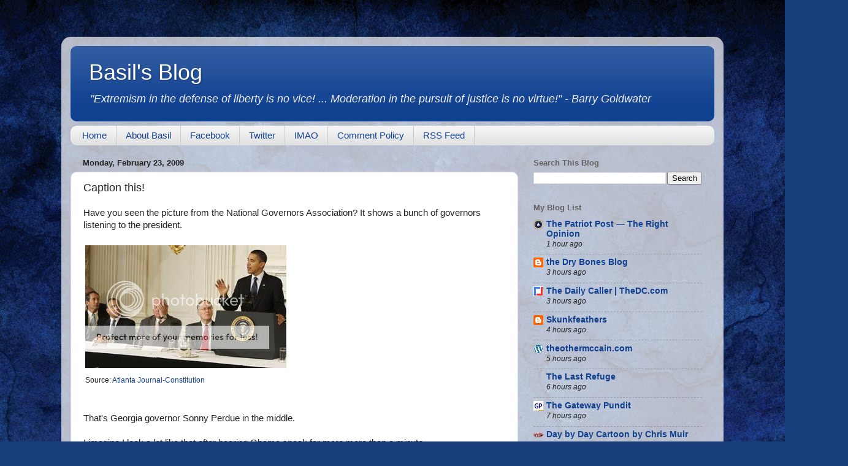

--- FILE ---
content_type: text/javascript; charset=UTF-8
request_url: https://www.basilsblog.com/2009/02/caption-this.html?action=getFeed&widgetId=Feed3&widgetType=Feed&responseType=js&xssi_token=AOuZoY6O1uKNnJWKgP3kOuQPNtp5n6Gj_g%3A1768995562785
body_size: 353
content:
try {
_WidgetManager._HandleControllerResult('Feed3', 'getFeed',{'status': 'ok', 'feed': {'entries': [{'title': 'Wise Words Regarding the So-Called Protests', 'link': 'https://www.imao.us/2026/01/wise-words-regarding-the-so-called-protests/', 'publishedDate': '2026-01-20T13:00:00.000-08:00', 'author': 'Oppo'}, {'title': 'ICE Agents Join #MeToo Movement', 'link': 'https://www.imao.us/2026/01/ice-agents-join-metoo-movement/', 'publishedDate': '2026-01-20T11:00:00.000-08:00', 'author': 'Oppo'}, {'title': 'Straight Line of the Day: Oh, No! Cracks Are Starting To Appear at the \nNation\u2019s Biggest Banks \u2026', 'link': 'https://www.imao.us/2026/01/straight-line-of-the-day-oh-no-cracks-are-starting-to-appear-at-the-nations-biggest-banks/', 'publishedDate': '2026-01-20T09:00:00.000-08:00', 'author': 'Oppo'}, {'title': 'Caption This!', 'link': 'https://www.imao.us/2026/01/caption-this-308/', 'publishedDate': '2026-01-20T07:00:00.000-08:00', 'author': 'walruskkkch'}, {'title': 'Babesleaga Group AK : Week 1 : Minka Kelly vs Zendaya', 'link': 'https://www.imao.us/2026/01/babesleaga-group-ak-week-1-minka-kelly-vs-zendaya/', 'publishedDate': '2026-01-19T17:00:00.000-08:00', 'author': 'walruskkkch'}], 'title': 'IMAO'}});
} catch (e) {
  if (typeof log != 'undefined') {
    log('HandleControllerResult failed: ' + e);
  }
}
